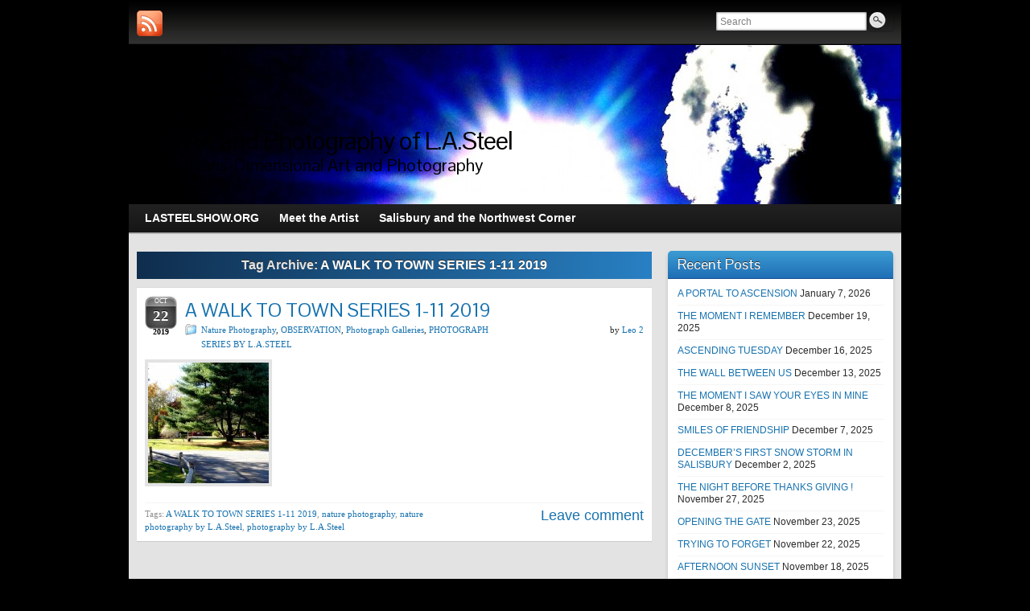

--- FILE ---
content_type: text/html; charset=UTF-8
request_url: https://artandphotographyoflasteel.lasteelshow.org/?tag=a-walk-to-town-series-1-11-2019
body_size: 8545
content:
<!DOCTYPE html PUBLIC "-//W3C//DTD XHTML 1.0 Strict//EN" "http://www.w3.org/TR/xhtml1/DTD/xhtml1-strict.dtd">
<html xmlns="http://www.w3.org/1999/xhtml" lang="en-US">
<head profile="http://gmpg.org/xfn/11">
    <meta http-equiv="Content-Type" content="text/html; charset=UTF-8" />
    <meta http-equiv="X-UA-Compatible" content="IE=Edge" />
    <title>A WALK TO TOWN SERIES 1-11 2019 &#187; Art and Photography of L.A.Steel</title>
    <link rel="pingback" href="https://artandphotographyoflasteel.lasteelshow.org/xmlrpc.php" /> 
    <link rel='dns-prefetch' href='//s.w.org' />
<link rel="alternate" type="application/rss+xml" title="Art and Photography of L.A.Steel &raquo; Feed" href="https://artandphotographyoflasteel.lasteelshow.org/?feed=rss2" />
<link rel="alternate" type="application/rss+xml" title="Art and Photography of L.A.Steel &raquo; Comments Feed" href="https://artandphotographyoflasteel.lasteelshow.org/?feed=comments-rss2" />
<link rel="alternate" type="application/rss+xml" title="Art and Photography of L.A.Steel &raquo; A WALK TO TOWN SERIES 1-11 2019 Tag Feed" href="https://artandphotographyoflasteel.lasteelshow.org/?feed=rss2&#038;tag=a-walk-to-town-series-1-11-2019" />
	<script type="text/javascript">
	WebFontConfig = {
		google: { families: ['Pontano+Sans::latin'] }
	};
	(function() {
		var wf = document.createElement('script');
		wf.src = ('https:' == document.location.protocol ? 'https' : 'http') + '://ajax.googleapis.com/ajax/libs/webfont/1/webfont.js';
		wf.type = 'text/javascript';
		wf.async = 'true';
		var s = document.getElementsByTagName('script')[0];
		s.parentNode.insertBefore(wf, s);
	})(); 
    </script>
    		<script type="text/javascript">
			window._wpemojiSettings = {"baseUrl":"https:\/\/s.w.org\/images\/core\/emoji\/11.2.0\/72x72\/","ext":".png","svgUrl":"https:\/\/s.w.org\/images\/core\/emoji\/11.2.0\/svg\/","svgExt":".svg","source":{"concatemoji":"https:\/\/artandphotographyoflasteel.lasteelshow.org\/wp-includes\/js\/wp-emoji-release.min.js?ver=5.1.16"}};
			!function(e,a,t){var n,r,o,i=a.createElement("canvas"),p=i.getContext&&i.getContext("2d");function s(e,t){var a=String.fromCharCode;p.clearRect(0,0,i.width,i.height),p.fillText(a.apply(this,e),0,0);e=i.toDataURL();return p.clearRect(0,0,i.width,i.height),p.fillText(a.apply(this,t),0,0),e===i.toDataURL()}function c(e){var t=a.createElement("script");t.src=e,t.defer=t.type="text/javascript",a.getElementsByTagName("head")[0].appendChild(t)}for(o=Array("flag","emoji"),t.supports={everything:!0,everythingExceptFlag:!0},r=0;r<o.length;r++)t.supports[o[r]]=function(e){if(!p||!p.fillText)return!1;switch(p.textBaseline="top",p.font="600 32px Arial",e){case"flag":return s([55356,56826,55356,56819],[55356,56826,8203,55356,56819])?!1:!s([55356,57332,56128,56423,56128,56418,56128,56421,56128,56430,56128,56423,56128,56447],[55356,57332,8203,56128,56423,8203,56128,56418,8203,56128,56421,8203,56128,56430,8203,56128,56423,8203,56128,56447]);case"emoji":return!s([55358,56760,9792,65039],[55358,56760,8203,9792,65039])}return!1}(o[r]),t.supports.everything=t.supports.everything&&t.supports[o[r]],"flag"!==o[r]&&(t.supports.everythingExceptFlag=t.supports.everythingExceptFlag&&t.supports[o[r]]);t.supports.everythingExceptFlag=t.supports.everythingExceptFlag&&!t.supports.flag,t.DOMReady=!1,t.readyCallback=function(){t.DOMReady=!0},t.supports.everything||(n=function(){t.readyCallback()},a.addEventListener?(a.addEventListener("DOMContentLoaded",n,!1),e.addEventListener("load",n,!1)):(e.attachEvent("onload",n),a.attachEvent("onreadystatechange",function(){"complete"===a.readyState&&t.readyCallback()})),(n=t.source||{}).concatemoji?c(n.concatemoji):n.wpemoji&&n.twemoji&&(c(n.twemoji),c(n.wpemoji)))}(window,document,window._wpemojiSettings);
		</script>
		<style type="text/css">
img.wp-smiley,
img.emoji {
	display: inline !important;
	border: none !important;
	box-shadow: none !important;
	height: 1em !important;
	width: 1em !important;
	margin: 0 .07em !important;
	vertical-align: -0.1em !important;
	background: none !important;
	padding: 0 !important;
}
</style>
	<link rel='stylesheet' id='wp-block-library-css'  href='https://artandphotographyoflasteel.lasteelshow.org/wp-includes/css/dist/block-library/style.min.css?ver=5.1.16' type='text/css' media='all' />
<link rel='stylesheet' id='graphene-stylesheet-css'  href='https://artandphotographyoflasteel.lasteelshow.org/wp-content/themes/graphene/style.css?ver=5.1.16' type='text/css' media='screen' />
<script type='text/javascript' src='https://artandphotographyoflasteel.lasteelshow.org/wp-includes/js/jquery/jquery.js?ver=1.12.4'></script>
<script type='text/javascript' src='https://artandphotographyoflasteel.lasteelshow.org/wp-includes/js/jquery/jquery-migrate.min.js?ver=1.4.1'></script>
<script type='text/javascript' src='https://artandphotographyoflasteel.lasteelshow.org/wp-content/themes/graphene/js/jquery.tools.min.js?ver=5.1.16'></script>
<script type='text/javascript' src='https://artandphotographyoflasteel.lasteelshow.org/wp-content/themes/graphene/js/jquery.infinitescroll.min.js?ver=5.1.16'></script>
<script type='text/javascript'>
/* <![CDATA[ */
var grapheneJS = {"templateUrl":"https:\/\/artandphotographyoflasteel.lasteelshow.org\/wp-content\/themes\/graphene","isSingular":"","shouldShowComments":"1","commentsOrder":"newest","sliderDisable":"","sliderAnimation":"horizontal-slide","sliderTransSpeed":"400","sliderInterval":"7000","sliderDisplay":"thumbnail-excerpt","infScroll":"1","infScrollClick":"","infScrollComments":"","totalPosts":"1","postsPerPage":"20","isPageNavi":"","infScrollMsgText":"Fetching window.grapheneInfScrollItemsPerPage more item from window.grapheneInfScrollItemsLeft left ...","infScrollMsgTextPlural":"Fetching window.grapheneInfScrollItemsPerPage more items from window.grapheneInfScrollItemsLeft left ...","infScrollFinishedText":"No more items to fetch","commentsPerPage":"50","totalComments":"0","infScrollCommentsMsg":"Fetching window.grapheneInfScrollCommentsPerPage more top level comment from window.grapheneInfScrollCommentsLeft left ...","infScrollCommentsMsgPlural":"Fetching window.grapheneInfScrollCommentsPerPage more top level comments from window.grapheneInfScrollCommentsLeft left ...","infScrollCommentsFinishedMsg":"No more comments to fetch"};
/* ]]> */
</script>
<script type='text/javascript' src='https://artandphotographyoflasteel.lasteelshow.org/wp-content/themes/graphene/js/graphene.js?ver=5.1.16'></script>
<link rel='https://api.w.org/' href='https://artandphotographyoflasteel.lasteelshow.org/index.php?rest_route=/' />
<link rel="EditURI" type="application/rsd+xml" title="RSD" href="https://artandphotographyoflasteel.lasteelshow.org/xmlrpc.php?rsd" />
<link rel="wlwmanifest" type="application/wlwmanifest+xml" href="https://artandphotographyoflasteel.lasteelshow.org/wp-includes/wlwmanifest.xml" /> 
<meta name="generator" content="WordPress 5.1.16" />
<style type="text/css">
body{background-image:none}#nav li ul{width:200px} #nav li ul ul{margin-left:200px}#header-menu ul li a, #secondary-menu ul li a{width:180px}
</style>
	<!--[if lte IE 7]>
      <style type="text/css" media="screen">
      	#footer, div.sidebar-wrap, .block-button, .featured_slider, #slider_root, #nav li ul, .pie{behavior: url(https://artandphotographyoflasteel.lasteelshow.org/wp-content/themes/graphene/js/PIE.php);}
        .featured_slider{margin-top:0 !important;}
        #header-menu-wrap {z-index:5}
      </style>
    <![endif]-->
    		<style type="text/css">.recentcomments a{display:inline !important;padding:0 !important;margin:0 !important;}</style>
		<style type="text/css" id="custom-background-css">
body.custom-background { background-color: #000000; }
</style>
	</head>
<body class="archive tag tag-a-walk-to-town-series-1-11-2019 tag-1162 custom-background two_col_left two-columns">



<div id="container" class="container_16">
    
            <div id="top-bar">
                				<div id="profiles" class="clearfix gutter-left">
                                <a href="https://artandphotographyoflasteel.lasteelshow.org/?feed=rss2" title="Subscribe to Art and Photography by L.A.Steel&#039;s RSS feed" id="social-id-1" class="mysocial social-rss">
            	<img src="https://artandphotographyoflasteel.lasteelshow.org/wp-content/themes/graphene/images/social/rss.png" alt="RSS" title="Subscribe to Art and Photography by L.A.Steel&#039;s RSS feed" />
            </a>
    	                </div>
                                        <div id="top_search" class="grid_4">
                    <form id="searchform" class="searchform" method="get" action="https://artandphotographyoflasteel.lasteelshow.org">
    <p class="clearfix default_searchform">
        <input type="text" name="s" 
        	onblur="if (this.value == '') {this.value = 'Search';}" 
            onfocus="if (this.value == 'Search') {this.value = '';}" 
            value="Search" />
        <button type="submit"><span>Search</span></button>
    </p>
    </form>                                    </div>
                        
                        
        </div>
    
        <div id="header">
    	
        <img src="https://artandphotographyoflasteel.lasteelshow.org/wp-content/uploads/2016/03/cropped-autumn-sky2.jpg" alt="" width="960" height="198" class="header-img" />        	       
        		
        			<h2 class="header_title push_1 grid_15">				<a href="https://artandphotographyoflasteel.lasteelshow.org" title="Go back to the front page">					Art and Photography of L.A.Steel				</a>			</h2>			
            <h3 class="header_desc push_1 grid_15">				Trans-Dimensional Art and Photography			</h3>                
		    </div>
    <div id="nav">
                <div id="header-menu-wrap" class="clearfix">
			<ul id="header-menu" class="menu clearfix"><li id="menu-item-4038" class="menu-item menu-item-type-custom menu-item-object-custom"><a title="LASTEELSHOW.ORG" href="http://lasteelshow.org"><strong>LASTEELSHOW.ORG</strong></a></li>
<li id="menu-item-4039" class="menu-item menu-item-type-post_type menu-item-object-page"><a href="https://artandphotographyoflasteel.lasteelshow.org/?page_id=18"><strong>Meet the Artist</strong></a></li>
<li id="menu-item-7822" class="menu-item menu-item-type-post_type menu-item-object-page"><a href="https://artandphotographyoflasteel.lasteelshow.org/?page_id=7738"><strong>Salisbury and the Northwest Corner</strong></a></li>
</ul>            
            <div class="clear"></div>
            
			            
                    
        </div>
		
                
        <div class="menu-bottom-shadow">&nbsp;</div>


        
    </div>

    
    <div id="content" class="clearfix hfeed">
                
                
        <div id="content-main" class="clearfix grid_11">
        
    <h1 class="page-title archive-title">
        Tag Archive: <span>A WALK TO TOWN SERIES 1-11 2019</span>    </h1>
    
        
    <div class="entries-wrapper">
    
                
<div id="post-6930" class="clearfix post post-6930 type-post status-publish format-standard has-post-thumbnail hentry category-nature-photography category-observation category-photograph-galleries category-photograph-series-by-l-a-steel tag-a-walk-to-town-series-1-11-2019 tag-nature-photography-2 tag-nature-photography-by-l-a-steel tag-photography-by-l-a-steel">
	
		
	<div class="entry clearfix">
    
    			    	<div class="date updated alpha with-year">
        	<span class="value-title" title="2019-10-22T15:19" />
            <p class="default_date">
            	<span class="month">Oct</span>
                <span class="day">22</span>
                	                <span class="year">2019</span>
                            </p>
                    </div>
    		
                
        		
		        
		        <h2 class="post-title entry-title">
			<a href="https://artandphotographyoflasteel.lasteelshow.org/?p=6930" rel="bookmark" title="Permalink to A WALK TO TOWN SERIES 1-11 2019">
				A WALK TO TOWN SERIES 1-11 2019            </a>
			        </h2>
		
		
						<div class="post-meta clearfix">
			
									<span class="printonly">Categories: </span>
			<p class="meta_categories"><a href="https://artandphotographyoflasteel.lasteelshow.org/?cat=9" rel="category">Nature Photography</a>, <a href="https://artandphotographyoflasteel.lasteelshow.org/?cat=1026" rel="category">OBSERVATION</a>, <a href="https://artandphotographyoflasteel.lasteelshow.org/?cat=83" rel="category">Photograph Galleries</a>, <a href="https://artandphotographyoflasteel.lasteelshow.org/?cat=1017" rel="category">PHOTOGRAPH SERIES BY L.A.STEEL</a></p>
						
									
									
						            <p class="post-author author vcard">
				by <span class="fn nickname"><a href="https://artandphotographyoflasteel.lasteelshow.org/?author=1" class="url" rel="author">Leo 2</a></span>			</p>
											
						
					</div>
				
				<div class="entry-content clearfix">
						
			
									<div class="excerpt-thumb">
					<a href="https://artandphotographyoflasteel.lasteelshow.org/?p=6930" rel="bookmark" title="Permalink to A WALK TO TOWN SERIES 1-11 2019">
						<img width="150" height="150" src="https://artandphotographyoflasteel.lasteelshow.org/wp-content/uploads/2019/10/walk-to-town-1-2019-150x150.jpg" class="attachment-thumbnail size-thumbnail wp-post-image" alt="" />					</a>
					</div>
					                
                				                
								                
						
						
						
		</div>
		
				<div class="entry-footer clearfix">
									<p class="post-tags">Tags: <a href="https://artandphotographyoflasteel.lasteelshow.org/?tag=a-walk-to-town-series-1-11-2019" rel="tag">A WALK TO TOWN SERIES 1-11 2019</a>, <a href="https://artandphotographyoflasteel.lasteelshow.org/?tag=nature-photography-2" rel="tag">nature photography</a>, <a href="https://artandphotographyoflasteel.lasteelshow.org/?tag=nature-photography-by-l-a-steel" rel="tag">nature photography by L.A.Steel</a>, <a href="https://artandphotographyoflasteel.lasteelshow.org/?tag=photography-by-l-a-steel" rel="tag">photography by L.A.Steel</a></p>
						
			            			<p class="comment-link">
				<a href="https://artandphotographyoflasteel.lasteelshow.org/?p=6930#respond" class="comments-link" >Leave comment</a>            </p>
                        
            			
					</div>
	</div>
</div>

 

    </div>
    
    	
	
  
    </div><!-- #content-main -->
    
    	
    
<div id="sidebar1" class="sidebar grid_5">

	
    		<div id="recent-posts-2" class="sidebar-wrap clearfix widget_recent_entries">		<h3>Recent Posts</h3>		<ul>
											<li>
					<a href="https://artandphotographyoflasteel.lasteelshow.org/?p=15953">A PORTAL TO ASCENSION</a>
											<span class="post-date">January 7, 2026</span>
									</li>
											<li>
					<a href="https://artandphotographyoflasteel.lasteelshow.org/?p=15943">THE MOMENT I REMEMBER</a>
											<span class="post-date">December 19, 2025</span>
									</li>
											<li>
					<a href="https://artandphotographyoflasteel.lasteelshow.org/?p=15939">ASCENDING TUESDAY</a>
											<span class="post-date">December 16, 2025</span>
									</li>
											<li>
					<a href="https://artandphotographyoflasteel.lasteelshow.org/?p=15934">THE WALL BETWEEN US</a>
											<span class="post-date">December 13, 2025</span>
									</li>
											<li>
					<a href="https://artandphotographyoflasteel.lasteelshow.org/?p=15926">THE MOMENT I SAW YOUR EYES IN MINE</a>
											<span class="post-date">December 8, 2025</span>
									</li>
											<li>
					<a href="https://artandphotographyoflasteel.lasteelshow.org/?p=15921">SMILES OF FRIENDSHIP</a>
											<span class="post-date">December 7, 2025</span>
									</li>
											<li>
					<a href="https://artandphotographyoflasteel.lasteelshow.org/?p=15911">DECEMBER&#8217;S FIRST SNOW STORM IN SALISBURY</a>
											<span class="post-date">December 2, 2025</span>
									</li>
											<li>
					<a href="https://artandphotographyoflasteel.lasteelshow.org/?p=15909">THE NIGHT BEFORE THANKS GIVING !</a>
											<span class="post-date">November 27, 2025</span>
									</li>
											<li>
					<a href="https://artandphotographyoflasteel.lasteelshow.org/?p=15904">OPENING THE GATE</a>
											<span class="post-date">November 23, 2025</span>
									</li>
											<li>
					<a href="https://artandphotographyoflasteel.lasteelshow.org/?p=15902">TRYING TO FORGET</a>
											<span class="post-date">November 22, 2025</span>
									</li>
											<li>
					<a href="https://artandphotographyoflasteel.lasteelshow.org/?p=15897">AFTERNOON SUNSET</a>
											<span class="post-date">November 18, 2025</span>
									</li>
											<li>
					<a href="https://artandphotographyoflasteel.lasteelshow.org/?p=15894">BUZZING IN LOVE</a>
											<span class="post-date">November 17, 2025</span>
									</li>
											<li>
					<a href="https://artandphotographyoflasteel.lasteelshow.org/?p=15890">SUNDAY ELEVATION</a>
											<span class="post-date">November 16, 2025</span>
									</li>
											<li>
					<a href="https://artandphotographyoflasteel.lasteelshow.org/?p=15887">BELIEVE</a>
											<span class="post-date">November 13, 2025</span>
									</li>
											<li>
					<a href="https://artandphotographyoflasteel.lasteelshow.org/?p=15883">MUSICAL TWIN FLAME ICONS</a>
											<span class="post-date">November 11, 2025</span>
									</li>
											<li>
					<a href="https://artandphotographyoflasteel.lasteelshow.org/?p=15880">LATE AFTERNOON SILENCE</a>
											<span class="post-date">November 10, 2025</span>
									</li>
											<li>
					<a href="https://artandphotographyoflasteel.lasteelshow.org/?p=15876">THE ELYSIUM HOUR</a>
											<span class="post-date">November 8, 2025</span>
									</li>
											<li>
					<a href="https://artandphotographyoflasteel.lasteelshow.org/?p=15872">AMERICAN HUNGER AND ANGER</a>
											<span class="post-date">November 6, 2025</span>
									</li>
											<li>
					<a href="https://artandphotographyoflasteel.lasteelshow.org/?p=15869">YOU APPEAR SO REAL TO ME</a>
											<span class="post-date">November 3, 2025</span>
									</li>
											<li>
					<a href="https://artandphotographyoflasteel.lasteelshow.org/?p=15867">3:58 AM</a>
											<span class="post-date">November 3, 2025</span>
									</li>
					</ul>
		</div><div id="recent-comments-2" class="sidebar-wrap clearfix widget_recent_comments"><h3>Recent Comments</h3><ul id="recentcomments"></ul></div><div id="archives-2" class="sidebar-wrap clearfix widget_archive"><h3>Archives</h3>		<ul>
				<li><a href='https://artandphotographyoflasteel.lasteelshow.org/?m=202601'>January 2026</a></li>
	<li><a href='https://artandphotographyoflasteel.lasteelshow.org/?m=202512'>December 2025</a></li>
	<li><a href='https://artandphotographyoflasteel.lasteelshow.org/?m=202511'>November 2025</a></li>
	<li><a href='https://artandphotographyoflasteel.lasteelshow.org/?m=202510'>October 2025</a></li>
	<li><a href='https://artandphotographyoflasteel.lasteelshow.org/?m=202509'>September 2025</a></li>
	<li><a href='https://artandphotographyoflasteel.lasteelshow.org/?m=202508'>August 2025</a></li>
	<li><a href='https://artandphotographyoflasteel.lasteelshow.org/?m=202507'>July 2025</a></li>
	<li><a href='https://artandphotographyoflasteel.lasteelshow.org/?m=202506'>June 2025</a></li>
	<li><a href='https://artandphotographyoflasteel.lasteelshow.org/?m=202505'>May 2025</a></li>
	<li><a href='https://artandphotographyoflasteel.lasteelshow.org/?m=202504'>April 2025</a></li>
	<li><a href='https://artandphotographyoflasteel.lasteelshow.org/?m=202503'>March 2025</a></li>
	<li><a href='https://artandphotographyoflasteel.lasteelshow.org/?m=202502'>February 2025</a></li>
	<li><a href='https://artandphotographyoflasteel.lasteelshow.org/?m=202501'>January 2025</a></li>
	<li><a href='https://artandphotographyoflasteel.lasteelshow.org/?m=202412'>December 2024</a></li>
	<li><a href='https://artandphotographyoflasteel.lasteelshow.org/?m=202411'>November 2024</a></li>
	<li><a href='https://artandphotographyoflasteel.lasteelshow.org/?m=202410'>October 2024</a></li>
	<li><a href='https://artandphotographyoflasteel.lasteelshow.org/?m=202409'>September 2024</a></li>
	<li><a href='https://artandphotographyoflasteel.lasteelshow.org/?m=202408'>August 2024</a></li>
	<li><a href='https://artandphotographyoflasteel.lasteelshow.org/?m=202407'>July 2024</a></li>
	<li><a href='https://artandphotographyoflasteel.lasteelshow.org/?m=202406'>June 2024</a></li>
	<li><a href='https://artandphotographyoflasteel.lasteelshow.org/?m=202405'>May 2024</a></li>
	<li><a href='https://artandphotographyoflasteel.lasteelshow.org/?m=202404'>April 2024</a></li>
	<li><a href='https://artandphotographyoflasteel.lasteelshow.org/?m=202403'>March 2024</a></li>
	<li><a href='https://artandphotographyoflasteel.lasteelshow.org/?m=202402'>February 2024</a></li>
	<li><a href='https://artandphotographyoflasteel.lasteelshow.org/?m=202401'>January 2024</a></li>
	<li><a href='https://artandphotographyoflasteel.lasteelshow.org/?m=202312'>December 2023</a></li>
	<li><a href='https://artandphotographyoflasteel.lasteelshow.org/?m=202311'>November 2023</a></li>
	<li><a href='https://artandphotographyoflasteel.lasteelshow.org/?m=202310'>October 2023</a></li>
	<li><a href='https://artandphotographyoflasteel.lasteelshow.org/?m=202309'>September 2023</a></li>
	<li><a href='https://artandphotographyoflasteel.lasteelshow.org/?m=202308'>August 2023</a></li>
	<li><a href='https://artandphotographyoflasteel.lasteelshow.org/?m=202307'>July 2023</a></li>
	<li><a href='https://artandphotographyoflasteel.lasteelshow.org/?m=202306'>June 2023</a></li>
	<li><a href='https://artandphotographyoflasteel.lasteelshow.org/?m=202305'>May 2023</a></li>
	<li><a href='https://artandphotographyoflasteel.lasteelshow.org/?m=202304'>April 2023</a></li>
	<li><a href='https://artandphotographyoflasteel.lasteelshow.org/?m=202303'>March 2023</a></li>
	<li><a href='https://artandphotographyoflasteel.lasteelshow.org/?m=202302'>February 2023</a></li>
	<li><a href='https://artandphotographyoflasteel.lasteelshow.org/?m=202301'>January 2023</a></li>
	<li><a href='https://artandphotographyoflasteel.lasteelshow.org/?m=202212'>December 2022</a></li>
	<li><a href='https://artandphotographyoflasteel.lasteelshow.org/?m=202211'>November 2022</a></li>
	<li><a href='https://artandphotographyoflasteel.lasteelshow.org/?m=202210'>October 2022</a></li>
	<li><a href='https://artandphotographyoflasteel.lasteelshow.org/?m=202209'>September 2022</a></li>
	<li><a href='https://artandphotographyoflasteel.lasteelshow.org/?m=202205'>May 2022</a></li>
	<li><a href='https://artandphotographyoflasteel.lasteelshow.org/?m=202112'>December 2021</a></li>
	<li><a href='https://artandphotographyoflasteel.lasteelshow.org/?m=202107'>July 2021</a></li>
	<li><a href='https://artandphotographyoflasteel.lasteelshow.org/?m=202106'>June 2021</a></li>
	<li><a href='https://artandphotographyoflasteel.lasteelshow.org/?m=202105'>May 2021</a></li>
	<li><a href='https://artandphotographyoflasteel.lasteelshow.org/?m=202104'>April 2021</a></li>
	<li><a href='https://artandphotographyoflasteel.lasteelshow.org/?m=202103'>March 2021</a></li>
	<li><a href='https://artandphotographyoflasteel.lasteelshow.org/?m=202101'>January 2021</a></li>
	<li><a href='https://artandphotographyoflasteel.lasteelshow.org/?m=202010'>October 2020</a></li>
	<li><a href='https://artandphotographyoflasteel.lasteelshow.org/?m=202009'>September 2020</a></li>
	<li><a href='https://artandphotographyoflasteel.lasteelshow.org/?m=202008'>August 2020</a></li>
	<li><a href='https://artandphotographyoflasteel.lasteelshow.org/?m=202007'>July 2020</a></li>
	<li><a href='https://artandphotographyoflasteel.lasteelshow.org/?m=202006'>June 2020</a></li>
	<li><a href='https://artandphotographyoflasteel.lasteelshow.org/?m=202005'>May 2020</a></li>
	<li><a href='https://artandphotographyoflasteel.lasteelshow.org/?m=202004'>April 2020</a></li>
	<li><a href='https://artandphotographyoflasteel.lasteelshow.org/?m=202003'>March 2020</a></li>
	<li><a href='https://artandphotographyoflasteel.lasteelshow.org/?m=202002'>February 2020</a></li>
	<li><a href='https://artandphotographyoflasteel.lasteelshow.org/?m=202001'>January 2020</a></li>
	<li><a href='https://artandphotographyoflasteel.lasteelshow.org/?m=201912'>December 2019</a></li>
	<li><a href='https://artandphotographyoflasteel.lasteelshow.org/?m=201911'>November 2019</a></li>
	<li><a href='https://artandphotographyoflasteel.lasteelshow.org/?m=201910'>October 2019</a></li>
	<li><a href='https://artandphotographyoflasteel.lasteelshow.org/?m=201909'>September 2019</a></li>
	<li><a href='https://artandphotographyoflasteel.lasteelshow.org/?m=201908'>August 2019</a></li>
	<li><a href='https://artandphotographyoflasteel.lasteelshow.org/?m=201907'>July 2019</a></li>
	<li><a href='https://artandphotographyoflasteel.lasteelshow.org/?m=201906'>June 2019</a></li>
	<li><a href='https://artandphotographyoflasteel.lasteelshow.org/?m=201905'>May 2019</a></li>
	<li><a href='https://artandphotographyoflasteel.lasteelshow.org/?m=201904'>April 2019</a></li>
	<li><a href='https://artandphotographyoflasteel.lasteelshow.org/?m=201903'>March 2019</a></li>
	<li><a href='https://artandphotographyoflasteel.lasteelshow.org/?m=201902'>February 2019</a></li>
	<li><a href='https://artandphotographyoflasteel.lasteelshow.org/?m=201901'>January 2019</a></li>
	<li><a href='https://artandphotographyoflasteel.lasteelshow.org/?m=201812'>December 2018</a></li>
	<li><a href='https://artandphotographyoflasteel.lasteelshow.org/?m=201811'>November 2018</a></li>
	<li><a href='https://artandphotographyoflasteel.lasteelshow.org/?m=201810'>October 2018</a></li>
	<li><a href='https://artandphotographyoflasteel.lasteelshow.org/?m=201809'>September 2018</a></li>
	<li><a href='https://artandphotographyoflasteel.lasteelshow.org/?m=201808'>August 2018</a></li>
	<li><a href='https://artandphotographyoflasteel.lasteelshow.org/?m=201807'>July 2018</a></li>
	<li><a href='https://artandphotographyoflasteel.lasteelshow.org/?m=201806'>June 2018</a></li>
	<li><a href='https://artandphotographyoflasteel.lasteelshow.org/?m=201805'>May 2018</a></li>
	<li><a href='https://artandphotographyoflasteel.lasteelshow.org/?m=201804'>April 2018</a></li>
	<li><a href='https://artandphotographyoflasteel.lasteelshow.org/?m=201803'>March 2018</a></li>
	<li><a href='https://artandphotographyoflasteel.lasteelshow.org/?m=201802'>February 2018</a></li>
	<li><a href='https://artandphotographyoflasteel.lasteelshow.org/?m=201801'>January 2018</a></li>
	<li><a href='https://artandphotographyoflasteel.lasteelshow.org/?m=201712'>December 2017</a></li>
	<li><a href='https://artandphotographyoflasteel.lasteelshow.org/?m=201711'>November 2017</a></li>
	<li><a href='https://artandphotographyoflasteel.lasteelshow.org/?m=201710'>October 2017</a></li>
	<li><a href='https://artandphotographyoflasteel.lasteelshow.org/?m=201709'>September 2017</a></li>
	<li><a href='https://artandphotographyoflasteel.lasteelshow.org/?m=201708'>August 2017</a></li>
	<li><a href='https://artandphotographyoflasteel.lasteelshow.org/?m=201707'>July 2017</a></li>
	<li><a href='https://artandphotographyoflasteel.lasteelshow.org/?m=201706'>June 2017</a></li>
	<li><a href='https://artandphotographyoflasteel.lasteelshow.org/?m=201705'>May 2017</a></li>
	<li><a href='https://artandphotographyoflasteel.lasteelshow.org/?m=201704'>April 2017</a></li>
	<li><a href='https://artandphotographyoflasteel.lasteelshow.org/?m=201703'>March 2017</a></li>
	<li><a href='https://artandphotographyoflasteel.lasteelshow.org/?m=201702'>February 2017</a></li>
	<li><a href='https://artandphotographyoflasteel.lasteelshow.org/?m=201701'>January 2017</a></li>
	<li><a href='https://artandphotographyoflasteel.lasteelshow.org/?m=201612'>December 2016</a></li>
	<li><a href='https://artandphotographyoflasteel.lasteelshow.org/?m=201611'>November 2016</a></li>
	<li><a href='https://artandphotographyoflasteel.lasteelshow.org/?m=201610'>October 2016</a></li>
	<li><a href='https://artandphotographyoflasteel.lasteelshow.org/?m=201609'>September 2016</a></li>
	<li><a href='https://artandphotographyoflasteel.lasteelshow.org/?m=201608'>August 2016</a></li>
	<li><a href='https://artandphotographyoflasteel.lasteelshow.org/?m=201607'>July 2016</a></li>
	<li><a href='https://artandphotographyoflasteel.lasteelshow.org/?m=201606'>June 2016</a></li>
	<li><a href='https://artandphotographyoflasteel.lasteelshow.org/?m=201605'>May 2016</a></li>
	<li><a href='https://artandphotographyoflasteel.lasteelshow.org/?m=201604'>April 2016</a></li>
	<li><a href='https://artandphotographyoflasteel.lasteelshow.org/?m=201603'>March 2016</a></li>
	<li><a href='https://artandphotographyoflasteel.lasteelshow.org/?m=201602'>February 2016</a></li>
	<li><a href='https://artandphotographyoflasteel.lasteelshow.org/?m=201601'>January 2016</a></li>
	<li><a href='https://artandphotographyoflasteel.lasteelshow.org/?m=201512'>December 2015</a></li>
	<li><a href='https://artandphotographyoflasteel.lasteelshow.org/?m=201511'>November 2015</a></li>
	<li><a href='https://artandphotographyoflasteel.lasteelshow.org/?m=201510'>October 2015</a></li>
	<li><a href='https://artandphotographyoflasteel.lasteelshow.org/?m=201509'>September 2015</a></li>
	<li><a href='https://artandphotographyoflasteel.lasteelshow.org/?m=201508'>August 2015</a></li>
	<li><a href='https://artandphotographyoflasteel.lasteelshow.org/?m=201507'>July 2015</a></li>
	<li><a href='https://artandphotographyoflasteel.lasteelshow.org/?m=201506'>June 2015</a></li>
	<li><a href='https://artandphotographyoflasteel.lasteelshow.org/?m=201408'>August 2014</a></li>
	<li><a href='https://artandphotographyoflasteel.lasteelshow.org/?m=201407'>July 2014</a></li>
		</ul>
			</div><div id="categories-2" class="sidebar-wrap clearfix widget_categories"><h3>Photography</h3><form action="https://artandphotographyoflasteel.lasteelshow.org" method="get"><label class="screen-reader-text" for="cat">Photography</label><select  name='cat' id='cat' class='postform' >
	<option value='-1'>Select Category</option>
	<option class="level-0" value="73">circa 1850-1945&nbsp;&nbsp;(4)</option>
	<option class="level-0" value="722">Digital Art and Design&nbsp;&nbsp;(1,565)</option>
	<option class="level-0" value="72">Eclectic collection of B/W and enhanced photographs&nbsp;&nbsp;(12)</option>
	<option class="level-0" value="137">FLORAL PHOTOGRAPHY&nbsp;&nbsp;(355)</option>
	<option class="level-0" value="2">lasteelshow.org&nbsp;&nbsp;(452)</option>
	<option class="level-0" value="9">Nature Photography&nbsp;&nbsp;(949)</option>
	<option class="level-0" value="1026">OBSERVATION&nbsp;&nbsp;(2,277)</option>
	<option class="level-1" value="1">&nbsp;&nbsp;&nbsp;ASCENSION CONSCIOUSNESS&nbsp;&nbsp;(1,997)</option>
	<option class="level-1" value="1225">&nbsp;&nbsp;&nbsp;TOWN OF SALISBURY &amp; THE NORTHWEST CORNER&nbsp;&nbsp;(7)</option>
	<option class="level-0" value="83">Photograph Galleries&nbsp;&nbsp;(236)</option>
	<option class="level-0" value="1017">PHOTOGRAPH SERIES BY L.A.STEEL&nbsp;&nbsp;(131)</option>
	<option class="level-0" value="1256">Poetry&nbsp;&nbsp;(10)</option>
	<option class="level-0" value="813">POLITICAL GRAFFITI&nbsp;&nbsp;(37)</option>
	<option class="level-0" value="997">Political Satire&nbsp;&nbsp;(26)</option>
	<option class="level-0" value="731">Portraits&nbsp;&nbsp;(874)</option>
	<option class="level-0" value="520">SLILL LIFE PHOTOGRAPHY&nbsp;&nbsp;(41)</option>
	<option class="level-0" value="798">The L.A.Steel Television Show&nbsp;&nbsp;(7)</option>
	<option class="level-0" value="1248">Twin Flame Love&nbsp;&nbsp;(1,472)</option>
	<option class="level-0" value="802">videos&nbsp;&nbsp;(36)</option>
</select>
</form>
<script type='text/javascript'>
/* <![CDATA[ */
(function() {
	var dropdown = document.getElementById( "cat" );
	function onCatChange() {
		if ( dropdown.options[ dropdown.selectedIndex ].value > 0 ) {
			dropdown.parentNode.submit();
		}
	}
	dropdown.onchange = onCatChange;
})();
/* ]]> */
</script>

			</div><div id="categories-7" class="sidebar-wrap clearfix widget_categories"><h3>Graphic Art and Design</h3><form action="https://artandphotographyoflasteel.lasteelshow.org" method="get"><label class="screen-reader-text" for="categories-dropdown-7">Graphic Art and Design</label><select  name='cat' id='categories-dropdown-7' class='postform' >
	<option value='-1'>Select Category</option>
	<option class="level-0" value="73">circa 1850-1945&nbsp;&nbsp;(4)</option>
	<option class="level-0" value="722">Digital Art and Design&nbsp;&nbsp;(1,565)</option>
	<option class="level-0" value="72">Eclectic collection of B/W and enhanced photographs&nbsp;&nbsp;(12)</option>
	<option class="level-0" value="137">FLORAL PHOTOGRAPHY&nbsp;&nbsp;(355)</option>
	<option class="level-0" value="2">lasteelshow.org&nbsp;&nbsp;(452)</option>
	<option class="level-0" value="9">Nature Photography&nbsp;&nbsp;(949)</option>
	<option class="level-0" value="1026">OBSERVATION&nbsp;&nbsp;(2,277)</option>
	<option class="level-1" value="1">&nbsp;&nbsp;&nbsp;ASCENSION CONSCIOUSNESS&nbsp;&nbsp;(1,997)</option>
	<option class="level-1" value="1225">&nbsp;&nbsp;&nbsp;TOWN OF SALISBURY &amp; THE NORTHWEST CORNER&nbsp;&nbsp;(7)</option>
	<option class="level-0" value="83">Photograph Galleries&nbsp;&nbsp;(236)</option>
	<option class="level-0" value="1017">PHOTOGRAPH SERIES BY L.A.STEEL&nbsp;&nbsp;(131)</option>
	<option class="level-0" value="1256">Poetry&nbsp;&nbsp;(10)</option>
	<option class="level-0" value="813">POLITICAL GRAFFITI&nbsp;&nbsp;(37)</option>
	<option class="level-0" value="997">Political Satire&nbsp;&nbsp;(26)</option>
	<option class="level-0" value="731">Portraits&nbsp;&nbsp;(874)</option>
	<option class="level-0" value="520">SLILL LIFE PHOTOGRAPHY&nbsp;&nbsp;(41)</option>
	<option class="level-0" value="798">The L.A.Steel Television Show&nbsp;&nbsp;(7)</option>
	<option class="level-0" value="1248">Twin Flame Love&nbsp;&nbsp;(1,472)</option>
	<option class="level-0" value="802">videos&nbsp;&nbsp;(36)</option>
</select>
</form>
<script type='text/javascript'>
/* <![CDATA[ */
(function() {
	var dropdown = document.getElementById( "categories-dropdown-7" );
	function onCatChange() {
		if ( dropdown.options[ dropdown.selectedIndex ].value > 0 ) {
			dropdown.parentNode.submit();
		}
	}
	dropdown.onchange = onCatChange;
})();
/* ]]> */
</script>

			</div><div id="meta-3" class="sidebar-wrap clearfix widget_meta"><h3>Meta</h3>			<ul>
			<li><a href="https://artandphotographyoflasteel.lasteelshow.org/wp-login.php?action=register">Register</a></li>			<li><a href="https://artandphotographyoflasteel.lasteelshow.org/wp-login.php">Log in</a></li>
			<li><a href="https://artandphotographyoflasteel.lasteelshow.org/?feed=rss2">Entries <abbr title="Really Simple Syndication">RSS</abbr></a></li>
			<li><a href="https://artandphotographyoflasteel.lasteelshow.org/?feed=comments-rss2">Comments <abbr title="Really Simple Syndication">RSS</abbr></a></li>
			<li><a href="https://wordpress.org/" title="Powered by WordPress, state-of-the-art semantic personal publishing platform.">WordPress.org</a></li>			</ul>
			</div>    
        
    
</div><!-- #sidebar1 -->    
    
</div><!-- #content -->



<div id="footer" class="clearfix">
    
        <div id="copyright">
    	<h3>Copyright</h3>
		            <p>
            &copy; 2026 Art and Photography of L.A.Steel.            </p>
                
        
    	    </div>

		<div class="footer-menu-wrap">
    	<ul id="footer-menu" class="clearfix">
			                    	<li class="menu-item return-top"><a href="#">Return to top</a></li>
                    </ul>
    </div>
    	
        <div id="developer" class="grid_7">
        <p>
        Powered by <a href="http://wordpress.org/">WordPress</a> and the <a href="http://www.graphene-theme.com/">Graphene Theme</a>.        </p>

	    </div>
        
    </div><!-- #footer -->


</div><!-- #container -->


	<!--[if IE 8]>
    <script type="text/javascript">
        (function($) {
            var imgs, i, w;
            var imgs = document.getElementsByTagName( 'img' );
            maxwidth = 0.98 * $( '.entry-content' ).width();
            for( i = 0; i < imgs.length; i++ ) {
                w = imgs[i].getAttribute( 'width' );
                if ( w > maxwidth ) {
                    imgs[i].removeAttribute( 'width' );
                    imgs[i].removeAttribute( 'height' );
                }
            }
        })(jQuery);
    </script>
    <![endif]-->
<script type='text/javascript' src='https://artandphotographyoflasteel.lasteelshow.org/wp-includes/js/wp-embed.min.js?ver=5.1.16'></script>
</body>
</html>